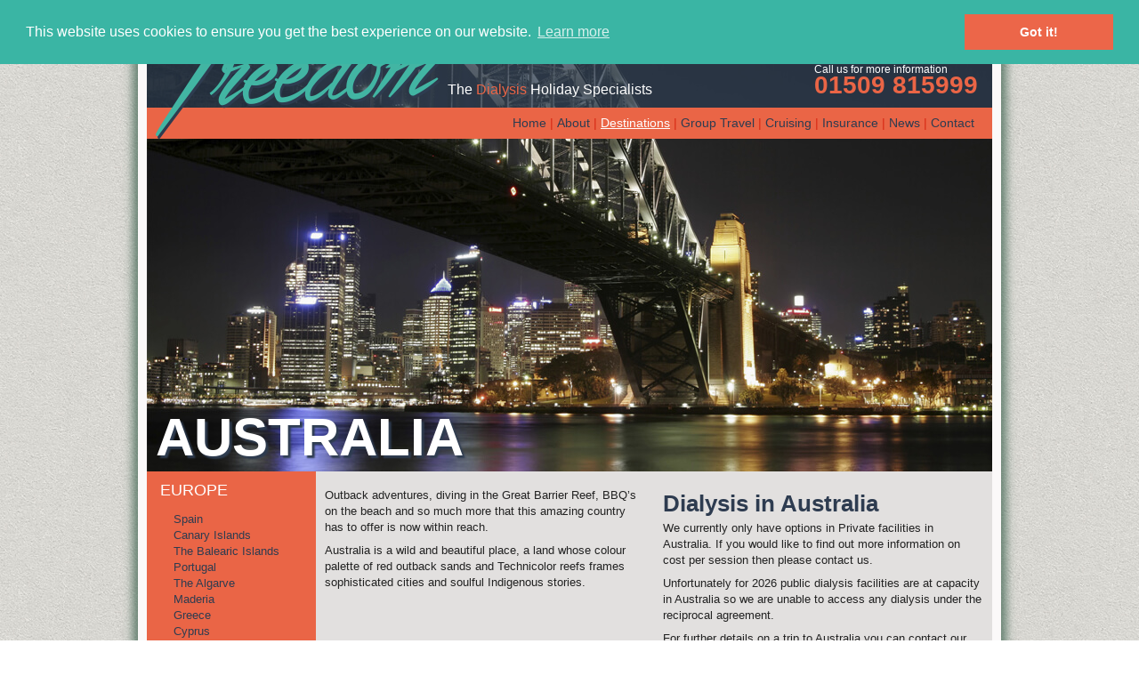

--- FILE ---
content_type: text/html; charset=UTF-8
request_url: https://holidaydialysis.co.uk/australia.php
body_size: 3791
content:
<!DOCTYPE html>
<!--[if lt IE 7]>      <html class="no-js lt-ie9 lt-ie8 lt-ie7"> <![endif]-->
<!--[if IE 7]>         <html class="no-js lt-ie9 lt-ie8"> <![endif]-->
<!--[if IE 8]>         <html class="no-js lt-ie9"> <![endif]-->
<!--[if gt IE 8]><!--> <html class="no-js"> <!--<![endif]-->
    <head>
        <meta charset="utf-8">
        <meta http-equiv="X-UA-Compatible" content="IE=edge">
        <title>Freedom | Australia Dialysis Holidays</title>
        <meta name="description" content="Outback adventures, diving in the Great Barrier Reef, BBQ’s on the beach and so much more that this amazing country has to offer is now within reach">

        <!-- Place favicon.ico and apple-touch-icon.png in the root directory -->
		<link href="//cdn-images.mailchimp.com/embedcode/classic-081711.css" rel="stylesheet" type="text/css">
        <link rel="stylesheet" href="css/normalize.css">
        <link rel="stylesheet" href="css/main.css">
        <script src="js/vendor/modernizr-2.6.2.min.js"></script>
        <link href='http://fonts.googleapis.com/css?family=Raleway:400,500,900,700,600' rel='stylesheet' type='text/css'>

            <!-- get jQuery from the google apis -->
    <script src="//ajax.googleapis.com/ajax/libs/jquery/1.10.2/jquery.min.js"></script>
        <script>window.jQuery || document.write('<script src="js/vendor/jquery-1.10.2.min.js"><\/script>')</script>
        <link rel="stylesheet" type="text/css" href="//cdnjs.cloudflare.com/ajax/libs/cookieconsent2/3.0.3/cookieconsent.min.css" />
<script src="//cdnjs.cloudflare.com/ajax/libs/cookieconsent2/3.0.3/cookieconsent.min.js"></script>
<script>
window.addEventListener("load", function(){
window.cookieconsent.initialise({
  "palette": {
    "popup": {
      "background": "#3ab5a4",
      "text": "#ffffff"
    },
    "button": {
      "background": "#ec6649",
      "text": "#ffffff"
    }
  },
  "position": "top",
  "content": {
    "href": "/privacy-policy.php"
  }
})});
</script>
</head>
    <body>
	    <div id="fb-root"></div>
<script>(function(d, s, id) {
  var js, fjs = d.getElementsByTagName(s)[0];
  if (d.getElementById(id)) return;
  js = d.createElement(s); js.id = id;
  js.src = "//connect.facebook.net/en_GB/sdk.js#xfbml=1&version=v2.5&appId=586978304754955";
  fjs.parentNode.insertBefore(js, fjs);
}(document, 'script', 'facebook-jssdk'));</script>
        <!--[if lt IE 7]>
            <p class="browsehappy">You are using an <strong>outdated</strong> browser. Please <a href="http://browsehappy.com/">upgrade your browser</a> to improve your experience.</p>
        <![endif]-->


	<div id="wrapper" class="clearfix shadow">

		<div id="main-header">

            <div id="header-bar">
            </div><!--coloured header bar-->

            <div id="nav-bar">

          <div id="header-menu">
					<ul>
				    	<li><a href="index.php">Home</a>&nbsp;<span class="color">|</span>&nbsp;</li>
				    	<li><a href="about.php">About</a>&nbsp;<span>|</span>&nbsp;</li>
						<li class="active"><a href="destinations.php">Destinations</a>&nbsp;<span>|</span>&nbsp;</li>
						<li><a href="group-travel.php">Group Travel</a>&nbsp;<span>|</span>&nbsp;</li>
						<li><a href="cruising.php">Cruising</a>&nbsp;<span>|</span>&nbsp;</li>
                      <li><a href="insurance.php">Insurance</a>&nbsp;<span>|</span>&nbsp;</li>
                      <li><a href="/blog/index.php">News</a>&nbsp;<span>|</span>&nbsp;</li>
						<li><a href="contact.php">Contact</a></li>
					</ul>
				</div><!--header-menu-->

            </div><!--main navigation bar-->

            <div id="freedom-logo">
            <img src=" ../img/freedom-logo.png" alt="Freedom The Dialysis Holiday Specialists"/>
            </div><!--main freedom header logo-->

            <div id="header-subheading">
            <p> The <span class="orange"> Dialysis </span> Holiday Specialists </p>
            </div><!--subheading-->

            <div id="contact-numbers">
            <p> Call us for more information <span class="phonenumber"> 01509 815999 </span> </p>
            </div><!--contact-numbers-->

        </div><!--main-logo-header-->




        <div id="slider-wrapper">
        <img src="../img/toppic-australia.jpg" alt="Text in here to write"/>
          	<div id="top-heading">
        	<h1 class="destination-header">AUSTRALIA</h1>
        	</div><!--top heading for destination-->
                </div><!--slider-wrapper-->


        <div id="content-wrapper" class="clearfix">
        <div id="destinations-menu">

                <h2>EUROPE</h2>
                <ul>
                <li><a href="spain.php">Spain</a></li>
                <li><a href="canary.php">Canary Islands</a></li>
                <li><a href="balearic.php">The Balearic Islands</a></li>
                <li><a href="portugal.php">Portugal</a></li>
                <li><a href="algarve.php">The Algarve</a></li>
                <li><a href="maderia.php">Maderia</a></li>
                <li><a href="greece.php">Greece</a></li>
                <li><a href="cyprus.php">Cyprus</a></li>
                <li><a href="austria.php">Austria</a></li>
                <li><a href="italy.php">Italy</a></li>
                <li><a href="croatia.php">Croatia</a></li>
                <li><a href="hungary.php">Hungary</a></li>
                <li><a href="sweden.php">Sweden</a></li>
                <li><a href="poland.php">Poland</a></li>
                <li><a href="germany.php">Germany</a></li>
                <li><a href="france.php">France</a></li>
                <li><a href="iceland.php">Iceland</a></li>
                <li><a href="belgium.php">Belgium</a></li>
                <li><a href="lithuania.php">Lithuania</a></li>
                <li><a href="switzerland.php">Switzerland</a></li>
                <li><a href="malta.php">Malta</a></li>
                <li><a href="romania.php">Romania</a></li>
                <li><a href="czech-republic.php">Czech Republic</a></li>
                </ul>



                <h2>FARAWAY PLACES</h2>
                <ul>
                <li class="active"><a href="australia.php">Australia</a></li>
                <li><a href="caribbean.php">Caribbean</a></li>
                <li><a href="usa.php">USA</a></li>
                <li><a href="egypt.php">Egypt</a></li>
                <li><a href="turkey.php">Turkey</a></li>
                <li><a href="dubai.php">Dubai</a></li>
                <li><a href="greneda.php">Greneda</a></li>
                <li><a href="seychelles.php">Seychelles</a></li>
                <li><a href="singapore.php">Singapore</a></li>
                </ul>
            </div><!--destinations menu bar"-->

            <div id="content-left">
            <p>Outback adventures, diving in the Great Barrier Reef, BBQ’s on the beach and so much more that this amazing country has to offer is now within reach.</p>
<p>Australia is a wild and beautiful place, a land whose colour palette of red outback sands and Technicolor reefs frames sophisticated cities and soulful Indigenous stories.</p>
            </div><!--body text content left-->

            <div id="content-right">
            <h2>Dialysis in Australia</h2>
<p>We currently only have options in Private facilities in Australia. If you would like to find out more information on cost per session then please contact us.</p>
<p>Unfortunately for 2026 public dialysis facilities are at capacity in Australia so we are unable to access any dialysis under the reciprocal agreement.</p>
<p>For further details on a trip to Australia you can contact our office on 01509815999 or email info@holidaydialysis.co.uk</p>
            </div><!--body text content right-->


        </div><!--content-wrapper for information and aside menu-->




<div id="mc_embed_signup">
<form action="//holidaydialysis.us6.list-manage.com/subscribe/post?u=10ee7ceb512d09e0e022197a1&amp;id=7de4c5d65e" method="post" id="mc-embedded-subscribe-form" name="mc-embedded-subscribe-form" class="validate" target="_blank" novalidate>
	<h2>Subscribe to our mailing list</h2>
	<!--<div class="indicates-required"><span class="asterisk">*</span> indicates required</div>-->
<div class="mc-field-group">
	<label for="mce-EMAIL">Email Address  <span class="asterisk">*</span>
</label>
	<input type="email" value="" name="EMAIL" class="required email" id="mce-EMAIL">
</div>
<div class="mc-field-group short">
	<label for="mce-FNAME">First Name </label>
	<input type="text" value="" name="FNAME" class="" id="mce-FNAME">
</div>
<div class="mc-field-group short">
	<label for="mce-LNAME">Last Name </label>
	<input type="text" value="" name="LNAME" class="" id="mce-LNAME">
</div>
	    <!-- real people should not fill this in and expect good things - do not remove this or risk form bot signups-->
    <div style="position: absolute; left: -5000px;"><input type="text" name="b_10ee7ceb512d09e0e022197a1_7de4c5d65e" tabindex="-1" value=""></div>
    <input type="submit" value="Subscribe" name="subscribe" id="mc-embedded-subscribe" class="button">
    <div id="mce-responses" >
		<div class="response" id="mce-error-response" style="display:none"></div>
		<div class="response" id="mce-success-response" style="display:none"></div>
	</div>
</form>
</div>








        <div id="footer-wrapper">
	     <div id="footer-facebook">
		 	<div class="fb-like" data-href="https://www.facebook.com/Freedom-The-Dialysis-Holiday-Specialist-Limited-136549493039773/?fref=ts" data-layout="box_count" data-action="like" data-show-faces="true" data-share="false"></div>
	     </div>
        <div id="footer-textleft">
        <p><strong>Freedom - The Dialysis Holiday Specialists</strong></p>
<p>2 Back Lane, Cossington, Leicestershire LE7 4UQ  |  <a href="/privacy-policy.php" title="Privacy Policy">Privacy Policy</a></p>
<p>Tel: 01509 815 999  |  Fax: 01509 815 888  |  <a href="mailto:info@holidaydialysis.co.uk" title="info@holidaydialysis.co.uk">Info@holidaydialysis.co.uk</a></p>        </div><!--address left-->
        <div id="footer-textright">
                </div><!--ffd url-->
        </div><!--page-footer"-->

















	</div><!--wrapper-->

        <script src="js/plugins.js"></script>
        <script src="js/main.js"></script>

        <!-- THE SCRIPT INITIALISATION -->
	<!-- LOOK THE DOCUMENTATION FOR MORE INFORMATIONS -->
	<script type="text/javascript">

		var revapi;

		jQuery(document).ready(function() {

			   revapi = jQuery('.tp-banner').revolution(
				{
					delay:9000,
					startwidth:950,
					startheight:530,
					hideTimerBar:"on",
					onHoverStop:"off",
					navigationStyle:"square",
					hideThumbs:10

				});

		});	//ready
		</script>
		<script>
  (function(i,s,o,g,r,a,m){i['GoogleAnalyticsObject']=r;i[r]=i[r]||function(){
  (i[r].q=i[r].q||[]).push(arguments)},i[r].l=1*new Date();a=s.createElement(o),
  m=s.getElementsByTagName(o)[0];a.async=1;a.src=g;m.parentNode.insertBefore(a,m)
  })(window,document,'script','//www.google-analytics.com/analytics.js','ga');

  ga('create', 'UA-54898104-1', 'auto');
  ga('send', 'pageview');

</script>
    </body>
</html>


--- FILE ---
content_type: text/css
request_url: https://holidaydialysis.co.uk/css/main.css
body_size: 4393
content:
/*! HTML5 Boilerplate v4.3.0 | MIT License | http://h5bp.com/ */

/*
 * What follows is the result of much research on cross-browser styling.
 * Credit left inline and big thanks to Nicolas Gallagher, Jonathan Neal,
 * Kroc Camen, and the H5BP dev community and team.
 */

/* ==========================================================================
   Base styles: opinionated defaults
   ========================================================================== */

html,
button,
input,
select,
textarea {
    color: #222;
}

html {
    font-size: 1em;
    line-height: 1.4;
}

/*
 * Remove text-shadow in selection highlight: h5bp.com/i
 * These selection rule sets have to be separate.
 * Customize the background color to match your design.
 */

::-moz-selection {
    background: #b3d4fc;
    text-shadow: none;
}

::selection {
    background: #b3d4fc;
    text-shadow: none;
}

/*
 * A better looking default horizontal rule
 */

hr {
    display: block;
    height: 1px;
    border: 0;
    border-top: 1px solid #ccc;
    margin: 1em 0;
    padding: 0;
}

/*
 * Remove the gap between images, videos, audio and canvas and the bottom of
 * their containers: h5bp.com/i/440
 */

audio,
canvas,
img,
video {
    vertical-align: middle;
}

/*
 * Remove default fieldset styles.
 */

fieldset {
    border: 0;
    margin: 0;
    padding: 0;
}

/*
 * Allow only vertical resizing of textareas.
 */

textarea {
    resize: vertical;
}

.mc-modal-bg {

    opacity: 0.7 !important;
}

/* ==========================================================================
   Browse Happy prompt
   ========================================================================== */

.browsehappy {
    margin: 0.2em 0;
    background: #ccc;
    color: #000;
    padding: 0.2em 0;
}

/* ==========================================================================
   Author's custom styles
   ========================================================================== */



body {
  background: url(../img/sandpaper.jpg);
  font-family: 'Raleway', sans-serif;
  font-weight:400;
  color:black
  font-size:13px;
  }

  h1, h2, h3, h4, h5, h6 {font-style: normal; font-weight: 700; color: #; margin:0; padding: 0;}

  p {font-style: normal; font-weight: 400; color: #; margin:0; padding: 0;}

  h2 {font-style: normal; font-size:13px; font-weight: 700; color: #ea6546; margin:0; padding-left:5px; line-height:12px; padding-top:5px; padding-bottom:5px;}
  h3 {font-style: normal; font-size:26px; font-weight: 400; margin:0; padding: 0; color: #ea6546;}

#wrapper {
	position:relative;
	margin:0 auto;
	width:960px;
	min-height:800px;
	background-color:	#fbf9f9;
	padding-left:10px;
}

#main-header {
	position:absolute;
	top:5px;
	z-index:100;
	width:950px;
	height:148px;
}

#freedom-logo {
position:absolute;
top:1px;
left:10px;
}

#header-bar {
	position:relative;
	top:46px;
	height:71px;
	background-color:rgba(46,60,80,0.75);
}

#nav-bar {
	position:relative;
	top:45px;
	height:35px;
	background-color:#ea6546;
}

#header-menu {
	float:right;
	z-index: 22;
	font-size: 14px;
	font-weight:400;
	padding-right:5px;
	padding-top:4px;
}

#header-menu ul {
	list-style-type: none;
	margin:0;
	padding:0;
	float:right;
	padding:4px 15px 0 0;
	color:#d72813;
}

#header-menu li {
	margin:0;
	padding:0;
	float:left;
	text-align:center;
}

#header-menu a {
	text-decoration:none;
	outline:none;
	color:#2e3c50;
}


#header-menu a:hover {
	text-decoration: underline;
	color:#FFFFFF;
}

#header-menu li.active a {
	text-decoration: underline;
	color:#FFFFFF;

}


#header-subheading {
	position:absolute;
	top:85px;
	left:338px;
	width:300px;
	height:20px;
	color: white;
}

#contact-numbers {
	position:absolute;
	top:65px;
	right:0px;
	width:200px;
	height:20px;
	color: white;
	font-size:12px;
}

#slider-wrapper {
	position:relative;
	height:530px;
	width:950px;
	background-color:rgba(102,102,102,1.00)
}

#destinations-wrapper {
	position:relative;
	float:left;
	margin:0 auto;
	width:950px;
	margin-top:20px;
	margin-bottom:20px;
}

#more-destinations-wrapper {
	float:left;
	height:47px;
	width:950px;
	margin-bottom:20px;
	background-color: #2e3c50;
}

/* ==========================================================================
   New featured Clinics CSS
   ========================================================================== */

.clinics h3 {
	margin-top:8px;
}

.clinics ul {
	margin-top: 5px;
}

#featured-clinic-wrapper {
	float:left;
	height:auto;
	width:950px;
	margin-bottom:20px;
	background-color: #E2E0DF;
}

#featured-clinic-header {
	float:left;
	width:950px;
	height:37px;
	background-color: #e2e0df;
}

#featured-clinic-header a{
	text-decoration:none;
}

#featured-clinic-header h3 {
    color: black;
    padding-left: 5px;
}

#featured-clinic-wrapper p {
    color: #000000;
    font-size: 10.5px;
    line-height: 14px;
    padding-left: 5px;
    padding-top: 5px;
}






#group-travel-wrapper {
	float:left;
	height:105px;
	width:460px;
	margin-bottom:20px;
	margin-right:10px;
	background-color:#42b5a3;
}

#dialysis-wrapper {
	float:right;
	height:105px;
	width:460px;
	margin-bottom:20px;
	margin-right:10px;
	background-color:#ea6546;
}

#footer-wrapper {
	position:relative;
	left:-10px;
	float:left;
	height:auto;
	width:970px;
	background-color: #e2e0df;
}

#footer-facebook {
	float: left;
	margin: 5px 10px;
	padding-bottom: 10px;
}

.shadow {
  -webkit-box-shadow: 0px 0px 10px 6px rgba(53, 93, 71, 0.7);  /* Safari 3-4, iOS 4.0.2 - 4.2, Android 2.3+ */
  -moz-box-shadow:    0px 0px 10px 6px rgba(53, 93, 71, 0.7);  /* Firefox 3.5 - 3.6 */
  box-shadow:         0px 0px 10px 6px rgba(53, 93, 71, 0.7);  /* Opera 10.5, IE 9, Firefox 4+, Chrome 6+, iOS 5 */
}

.orange {
	color:#ea6546;
}

.phonenumber {
	color: #ea6546;
	font-weight: 600;
	font-size: 28px;
	line-height: 19px;
}

.destination {
	position:relative;
	float:left;
	width:202px;
	margin-left:10px;
	margin-right:10px;
	background-color: white;
	min-height:230px;
}
.destination a {
	text-decoration:none;
	outline:none;
	color:#EA6546;
}

.destination a:hover {
	color:#d72813;
}

.destination-arrow {
	position:relative;
	float:left;
	height:210px;
	width:30px;
}

.destination-text {
	font-size: 10.5px;
	line-height: 12px;
	padding-left: 5px;
}

#more-destinations-content {
	width:550px;
	height:inherit;
	margin:0 auto;
}

#more-destinations-floatleft {
	float:left;
	width:320px;
	height:inherit;
	padding-top:5px;
}

#more-destinations-floatright {
	float:right;
	width:180px;
	height:inherit;

}

#more-destinations-floatright p a{
	font-weight:600;
	color: #FFFFFF;
	font-size:14px;
	padding-top:7px;
	text-decoration:none;
}

#more-destinations-arrow {
	float:right;
	width:30px;
}

#group-travel-header {
	float:left;
	width:253px;
	height:37px;
	background-color: #118068
}

#group-travel-header a{
	text-decoration:none;
}


#group-travel-picture {
	float:right;
	width:207px;
	height:105px;
}

#group-travel-header h3{
	color:#FFFFFF;
	padding-left:5px;
}

#group-travel-content{
	float:left;
	width:253px;
	height:68;
}

#group-travel-content p{
	font-size: 10.5px;
	line-height: 14px;
	padding-left: 5px;
	padding-top:5px;
	color:#FCFCFC;
}

#dialysis-header {
	float:left;
	width:286px;
	height:37px;
	background-color: #d72813;
}

#dialysis-header a{
	text-decoration:none;
}

#dialysis-picture {
	float:right;
	width:174px;
	height:105px;
}

#dialysis-header h3{
	color:#FFFFFF;
	padding-left:5px;
}

#dialysis-content{
	float:left;
	width:286px;
	height:68;
}

#dialysis-content p{
	font-size: 10.5px;
	line-height: 14px;
	padding-left: 5px;
	padding-top:5px;
	color:#FCFCFC
}

#footer-textleft {
	float:left;
	padding:10px;
}

#footer-textleft a{
	color:#2e3c50;
	text-decoration:none;
}

#footer-textleft a:hover{
	color:#ea6546;
}

#footer-textright {
	float:right;
	padding:10px;
}

#footer-textright a{
	color:#2e3c50;
	text-decoration:none;
}

#footer-textright a:hover{
	color:#ea6546;
}


#footer-wrapper p{
	font-size: 11px;
	line-height: 14px;
}

.scroller-header {
	font-weight: 800;
	color: #FFFFFF;
	font-size:117px;
	text-shadow: 8px 8px 5px #2e3c50;
}

.scroller-body {
	font-weight:500;
	color:#2e3c50;
	font-size:14px;
	line-height: 20px;
}

.scroller-body-bold {
	font-weight:700;
	color:#2e3c50;
	font-size:14px;
}

.scroller-body-white {
	font-weight:500;
	color:#ffffff;
	font-size:14px;
	line-height: 20px;
}

.scroller-body-white-bold {
	font-weight:700;
	color:#ffffff;
	font-size:14px;
}

#content-wrapper {
	width:950px;
	margin-bottom:20px;
	background-color:#e2e0df;
}

#content-wrapper-privacy {
	width:900px;
	padding: 0 25px;
	margin-bottom:20px;
	background-color:#e2e0df;
}

#destinations-menu {
	float:left;
	width:170px;
	padding:10px;
	background-color:#EA6546;
}

#destinations-menu ul{
	font-size:13px;
	list-style-type:none;
	color:#d72813;
	text-decoration:none;
	margin-left:-20px;

}

#destinations-menu a {
	text-decoration:none;
	outline:none;
	color:#2e3c50;
}


#destinations-menu a:hover {
	text-decoration: underline;
	color:#FFFFFF;
}

#destinations-menu li.active a {
	text-decoration: underline;
	color:#FFFFFF;

}


#destinations-menu h2{
	font-size:18px;
	color:#FFFFFF;
	font-weight:400;

}

#destinations-menu h3{
	font-size:14px;
	color:#FFFFFF;
	font-weight:400;

}

#content-left {
	float:left;
	width:360px;
	padding:10px;
	background-color:#e2e0df
}

#content-right {
	float:right;
	width:360px;
	padding:10px;
	background-color:#e2e0df
}

#content-left p, #content-left-wide p, #content-left-wide-2024 p {
	margin:8px 0;
	font-size:13px;
	line-height:18px;
}

#content-left h2 , #content-left-wide h2, #content-left-wide-2024 h2{
	font-size:26px;
	color:#2e3c50;
	padding-left:0px;
	margin-top:15px;
}

#content-left h1 , #content-left-wide h1, #content-left-wide-2024 h1{
	color:#2e3c50;
}

#content-left a, #content-left-wide a, #content-left-wide-2024 a {
	text-decoration:none;
	outline:none;
	color:#EA6546;
}

#content-left a:hover, #content-left-wide a:hover, #content-left-wide-2024 a:hover {
	color:#d72813;
}

#content-right p, #content-right-wide p{
	margin:8px 0;
	font-size:13px;
	line-height:18px;
}

#content-right h1, #content-right-wide h1{
	color:#2e3c50;
}

#content-right h2, #content-right-wide h2{
	font-size:26px;
	color:#2e3c50;
	padding-left:0px;
	margin-top:15px;
}

#content-right a, #content-right-wide a {
	text-decoration:none;
	outline:none;
	color:#EA6546;
}

#content-right a:hover, #content-right-wide a:hover {
	color:#d72813;
}

#content-right li, #content-right-wide li {
	font-size:13px;
	}

#top-heading{
	top:450px;
	z-index:200;
	position:absolute;
	left:10px;
}
.destination-header{
	font-weight: 800;
	color: #FFFFFF;
	font-size:60px;
	text-shadow: 3px 3px 2px #2e3c50;
}

#text-left {
	float:left;
	width:450px;
	padding:10px;
	background-color:#e2e0df
}

#text-right {
	float:right;
	width:450px;
	padding:10px;
/*	background-color:#e2e0df */
}

#text-left p{
	margin:8px 0;
	font-size:13px;
	line-height:18px;
}

#text-left h2{
	font-size:26px;
	color:#2d3b4f;
	padding-left:0px;
	margin-top:15px;
}

#text-left h1{
	color:#2e3c50;
}

#text-left a {
	text-decoration:none;
	outline:none;
	color:#eb6446;
}

#text-left a:hover {
	color:#d72813;
}

#text-right p{
	margin:8px 0;
	font-size:13px;
	line-height:18px;
}

#text-right h1{
	color:#2e3c50;
}

#text-right h2{
	font-size:26px;
	color:#2e3c50;
	padding-left:0px;
	margin-top:15px;
}

#text-right a {
	text-decoration:none;
	outline:none;
	color:#EA6546;
}

#text-right a:hover {
	color:#d72713;
}

.space {
	margin-top: 45px;
}



#news-wrapper {
	float:left;
	width:735px;
	padding:10px;
	background-color:#e3e1e0;
}



#news-wrapper p{
	margin:8px 0;
	font-size:13px;
	line-height:18px;
}

#news-wrapper h2{
	font-size:26px;
	color:#2e3c50;
	padding-left:0px;
	margin-top:15px;
}

#news-wrapper h1{
	color:#2e3c50;
}

#news-wrapper a {
	text-decoration:none;
	outline:none;
	color:#EA6546;
}

#news-wrapper a:hover {
	color:#d72813;
}



.line-divider {
	width:100%;
	height: 2px;
	float: left;
	margin: 20px 0;
	background-color: #d72813;
}



.blog-image {
	width:360px;
	float: right;
	padding: 0 0 20px 20px;
}


.hfeed {
	margin: 0;
	padding: 0 !important;
	list-style: none;
}

.hentry li {
	list-style-image: none;
}



.tp-banner-container{
	width:100%;
	position:relative;
	padding:0;

}

.tp-banner{
	width:100%;
	position:relative;
}

.tp-banner-fullscreen-container {
		width:100%;
		position:relative;
		padding:0;
}

#mc_embed_signup label {
	text-transform: uppercase;
	color:#2d3b4f;
	font-weight: 600;
	font-size: 13px;
}

#mc_embed_signup h2 {
	text-transform: uppercase;
	font-weight: 600;
}

#mc_embed_signup {
	clear:left;
	width:440px;
}




#mc_embed_signup form {
	padding: 10px 0 30px 0;
	width:950px;
}

#mc_embed_signup input.email  {
	float: left;
}

#mc_embed_signup .button {
	clear: none;
	float: left;
	background-color: #ea6546;
	text-transform: uppercase;
	font-weight: 400;
	margin: 20px 0 0 0;
}

#mc_embed_signup .button:hover {
	background-color: #d72813;
}

.mc-field-group {
	width:340px !important;
	float: left !important;
	clear: none !important;
	margin: 0 20px 0 0;
}

.short {
	width: 200px !important;
}

.indicates-required {
	float: left;
	text-align: left;
}

.clear {
	clear: left;
}

.wider {
	width: 500px !important;
}


/* ==========================================================================
   Helper classes
   ========================================================================== */

/*
 * Image replacement
 */

.ir {
    background-color: transparent;
    border: 0;
    overflow: hidden;
    /* IE 6/7 fallback */
    *text-indent: -9999px;
}

.ir:before {
    content: "";
    display: block;
    width: 0;
    height: 150%;
}

/*
 * Hide from both screenreaders and browsers: h5bp.com/u
 */

.hidden {
    display: none !important;
    visibility: hidden;
}

/*
 * Hide only visually, but have it available for screenreaders: h5bp.com/v
 */

.visuallyhidden {
    border: 0;
    clip: rect(0 0 0 0);
    height: 1px;
    margin: -1px;
    overflow: hidden;
    padding: 0;
    position: absolute;
    width: 1px;
}

/*
 * Extends the .visuallyhidden class to allow the element to be focusable
 * when navigated to via the keyboard: h5bp.com/p
 */

.visuallyhidden.focusable:active,
.visuallyhidden.focusable:focus {
    clip: auto;
    height: auto;
    margin: 0;
    overflow: visible;
    position: static;
    width: auto;
}

/*
 * Hide visually and from screenreaders, but maintain layout
 */

.invisible {
    visibility: hidden;
}

/*
 * Clearfix: contain floats
 *
 * For modern browsers
 * 1. The space content is one way to avoid an Opera bug when the
 *    `contenteditable` attribute is included anywhere else in the document.
 *    Otherwise it causes space to appear at the top and bottom of elements
 *    that receive the `clearfix` class.
 * 2. The use of `table` rather than `block` is only necessary if using
 *    `:before` to contain the top-margins of child elements.
 */

.clearfix:before,
.clearfix:after {
    content: " "; /* 1 */
    display: table; /* 2 */
}

.clearfix:after {
    clear: both;
}

/*
 * For IE 6/7 only
 * Include this rule to trigger hasLayout and contain floats.
 */

.clearfix {
    *zoom: 1;
}


/* Added Jan 23 ---------------- */

#content-intro {
	float: left;
	width: 930px;
	padding: 10px;
	background-color: #e2e0df;
}

#content-intro-narrow {
	float: left;
	width: 740px;
	padding: 10px;
	background-color: #e2e0df;
}

#content-intro p, #content-intro-narrow p{
	margin:8px 0;
	font-size:15px;
	line-height:20px;
}

#content-left-wide {
	float: left;
	width: 455px;
	padding: 10px;
	background-color: #e2e0df;
}

#content-right-wide {
	float: right;
	width: 455px;
	padding: 10px;
	background-color: #e2e0df;
}

#content-left-wide h3, #content-right-wide h3, #content-left-wide-2024 h3 {
	margin-top: 15px;
}

/* Added 2024 ------------- */

.clinic-info-2024 p {
	margin-top: 15px;
	font-size: 14px;
}

#content-left-wide-2024 {
	float: left;
	width: 440px;
	padding: 10px;
	background-color: #e2e0df;
}

#content-left-wide-2024 h2 {
	font-size:25px;
}
#content-left-wide-2024 h3 {
	margin-top:0;
}

#content-right-slim {
	float: right;
	width: 260px;
	padding: 10px;
	background-color: #e2e0df;
}

#content-left-wide-2024 p {
	font-size: 15px;
	line-height: 22px;
}

#content-left-wide-2024 img {
	margin-top: 35px;
}

#content-right-slim {
	margin-top: 80px;
}

#content-right-slim .wrapped-label {
	font-size: 12px;
}

#content-right-slim .vanilla-form textarea {
	height: 100px;
	margin-bottom: 0.5rem;
	font-size: 14px;
}
#content-right-slim a {
	color: #ea6546;
}

#content-right-slim .vanilla-form input {
	padding: 0.5rem 1rem;
	margin-bottom: 0.5rem;
	font-size: 14px;
}

#content-right-slim .vanilla-form input[type="submit"] {
	width: 150px;
}

#content-right-slim .form-container .column-50, .form-container .column-100 {
	padding: 0;
}

/* ==========================================================================
   EXAMPLE Media Queries for Responsive Design.
   These examples override the primary ('mobile first') styles.
   Modify as content requires.
   ========================================================================== */

@media only screen and (min-width: 35em) {
    /* Style adjustments for viewports that meet the condition */
}

@media print,
       (-o-min-device-pixel-ratio: 5/4),
       (-webkit-min-device-pixel-ratio: 1.25),
       (min-resolution: 120dpi) {
    /* Style adjustments for high resolution devices */
}

/* ==========================================================================
   Print styles.
   Inlined to avoid required HTTP connection: h5bp.com/r
   ========================================================================== */

@media print {
    * {
        background: transparent !important;
        color: #000 !important; /* Black prints faster: h5bp.com/s */
        box-shadow: none !important;
        text-shadow: none !important;
    }

    a,
    a:visited {
        text-decoration: underline;
    }

    a[href]:after {
        content: " (" attr(href) ")";
    }

    abbr[title]:after {
        content: " (" attr(title) ")";
    }

    /*
     * Don't show links for images, or javascript/internal links
     */

    .ir a:after,
    a[href^="javascript:"]:after,
    a[href^="#"]:after {
        content: "";
    }

    pre,
    blockquote {
        border: 1px solid #999;
        page-break-inside: avoid;
    }

    thead {
        display: table-header-group; /* h5bp.com/t */
    }

    tr,
    img {
        page-break-inside: avoid;
    }

    img {
        max-width: 100% !important;
    }

    @page {
        margin: 0.5cm;
    }

    p,
    h2,
    h3 {
        orphans: 3;
        widows: 3;
    }

    h2,
    h3 {
        page-break-after: avoid;
    }
}


--- FILE ---
content_type: text/plain
request_url: https://www.google-analytics.com/j/collect?v=1&_v=j102&a=1289698270&t=pageview&_s=1&dl=https%3A%2F%2Fholidaydialysis.co.uk%2Faustralia.php&ul=en-us%40posix&dt=Freedom%20%7C%20Australia%20Dialysis%20Holidays&sr=1280x720&vp=1280x720&_u=IEBAAEABAAAAACAAI~&jid=1256511003&gjid=827045486&cid=543606382.1766055704&tid=UA-54898104-1&_gid=60895957.1766055704&_r=1&_slc=1&z=100393721
body_size: -452
content:
2,cG-EDNLCTQ5B3